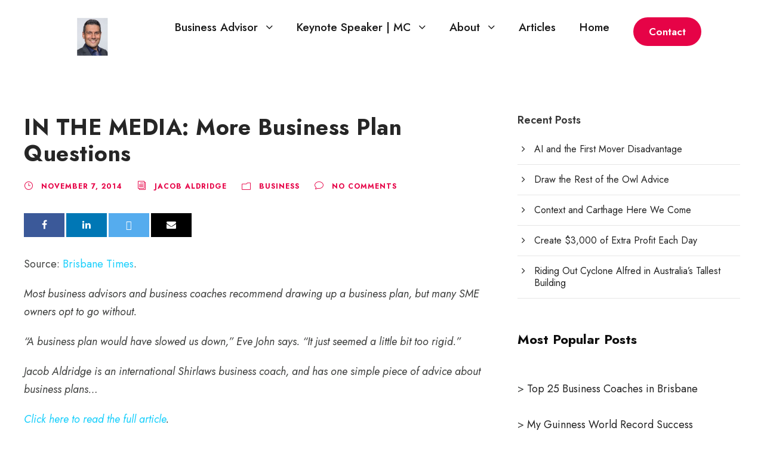

--- FILE ---
content_type: text/html; charset=UTF-8
request_url: https://jacobaldridge.com/business/in-the-media-more-business-plan-questions/
body_size: 14237
content:
<!DOCTYPE html>
<html dir="ltr" lang="en-US" prefix="og: https://ogp.me/ns#" class="no-js">
<head>
	<meta charset="UTF-8">
	<meta name="viewport" content="width=device-width, initial-scale=1">
	<link rel="profile" href="http://gmpg.org/xfn/11">
	<link rel="pingback" href="https://jacobaldridge.com/xmlrpc.php">
	<title>IN THE MEDIA: More Business Plan Questions | Jacob Aldridge</title>
	<style>img:is([sizes="auto" i], [sizes^="auto," i]) { contain-intrinsic-size: 3000px 1500px }</style>
	
		<!-- All in One SEO 4.9.3 - aioseo.com -->
	<meta name="description" content="Source: Brisbane Times. Most business advisors and business coaches recommend drawing up a business plan, but many SME owners opt to go without. “A business plan would have slowed us down,” Eve John says. “It just seemed a little bit too rigid.” Jacob Aldridge is an international Shirlaws business coach, and has one simple piece" />
	<meta name="robots" content="max-image-preview:large" />
	<meta name="author" content="Jacob Aldridge"/>
	<meta name="keywords" content="inthemedia" />
	<link rel="canonical" href="https://jacobaldridge.com/business/in-the-media-more-business-plan-questions/" />
	<meta name="generator" content="All in One SEO (AIOSEO) 4.9.3" />
		<meta property="og:locale" content="en_US" />
		<meta property="og:site_name" content="Jacob Aldridge | International Business Coach and Keynote Speaker from Brisbane Australia" />
		<meta property="og:type" content="article" />
		<meta property="og:title" content="IN THE MEDIA: More Business Plan Questions | Jacob Aldridge" />
		<meta property="og:description" content="Source: Brisbane Times. Most business advisors and business coaches recommend drawing up a business plan, but many SME owners opt to go without. “A business plan would have slowed us down,” Eve John says. “It just seemed a little bit too rigid.” Jacob Aldridge is an international Shirlaws business coach, and has one simple piece" />
		<meta property="og:url" content="https://jacobaldridge.com/business/in-the-media-more-business-plan-questions/" />
		<meta property="article:published_time" content="2014-11-07T08:07:21+00:00" />
		<meta property="article:modified_time" content="2015-01-11T02:41:52+00:00" />
		<meta name="twitter:card" content="summary" />
		<meta name="twitter:title" content="IN THE MEDIA: More Business Plan Questions | Jacob Aldridge" />
		<meta name="twitter:description" content="Source: Brisbane Times. Most business advisors and business coaches recommend drawing up a business plan, but many SME owners opt to go without. “A business plan would have slowed us down,” Eve John says. “It just seemed a little bit too rigid.” Jacob Aldridge is an international Shirlaws business coach, and has one simple piece" />
		<script type="application/ld+json" class="aioseo-schema">
			{"@context":"https:\/\/schema.org","@graph":[{"@type":"Article","@id":"https:\/\/jacobaldridge.com\/business\/in-the-media-more-business-plan-questions\/#article","name":"IN THE MEDIA: More Business Plan Questions | Jacob Aldridge","headline":"IN THE MEDIA: More Business Plan Questions","author":{"@id":"https:\/\/jacobaldridge.com\/author\/jacobaldridge\/#author"},"publisher":{"@id":"https:\/\/jacobaldridge.com\/#organization"},"datePublished":"2014-11-07T18:07:21+10:00","dateModified":"2015-01-11T12:41:52+10:00","inLanguage":"en-US","mainEntityOfPage":{"@id":"https:\/\/jacobaldridge.com\/business\/in-the-media-more-business-plan-questions\/#webpage"},"isPartOf":{"@id":"https:\/\/jacobaldridge.com\/business\/in-the-media-more-business-plan-questions\/#webpage"},"articleSection":"Business, inthemedia"},{"@type":"BreadcrumbList","@id":"https:\/\/jacobaldridge.com\/business\/in-the-media-more-business-plan-questions\/#breadcrumblist","itemListElement":[{"@type":"ListItem","@id":"https:\/\/jacobaldridge.com#listItem","position":1,"name":"Home","item":"https:\/\/jacobaldridge.com","nextItem":{"@type":"ListItem","@id":"https:\/\/jacobaldridge.com\/category\/business\/#listItem","name":"Business"}},{"@type":"ListItem","@id":"https:\/\/jacobaldridge.com\/category\/business\/#listItem","position":2,"name":"Business","item":"https:\/\/jacobaldridge.com\/category\/business\/","nextItem":{"@type":"ListItem","@id":"https:\/\/jacobaldridge.com\/business\/in-the-media-more-business-plan-questions\/#listItem","name":"IN THE MEDIA: More Business Plan Questions"},"previousItem":{"@type":"ListItem","@id":"https:\/\/jacobaldridge.com#listItem","name":"Home"}},{"@type":"ListItem","@id":"https:\/\/jacobaldridge.com\/business\/in-the-media-more-business-plan-questions\/#listItem","position":3,"name":"IN THE MEDIA: More Business Plan Questions","previousItem":{"@type":"ListItem","@id":"https:\/\/jacobaldridge.com\/category\/business\/#listItem","name":"Business"}}]},{"@type":"Organization","@id":"https:\/\/jacobaldridge.com\/#organization","name":"Jacob Aldridge","description":"International Business Coach and Keynote Speaker from Brisbane Australia","url":"https:\/\/jacobaldridge.com\/"},{"@type":"Person","@id":"https:\/\/jacobaldridge.com\/author\/jacobaldridge\/#author","url":"https:\/\/jacobaldridge.com\/author\/jacobaldridge\/","name":"Jacob Aldridge","image":{"@type":"ImageObject","@id":"https:\/\/jacobaldridge.com\/business\/in-the-media-more-business-plan-questions\/#authorImage","url":"https:\/\/secure.gravatar.com\/avatar\/10d96e6e5906f179ad3935db2a8635a4ac8dbd4e59b49cfe1cf6176d1e1e7b2d?s=96&d=blank&r=g","width":96,"height":96,"caption":"Jacob Aldridge"}},{"@type":"WebPage","@id":"https:\/\/jacobaldridge.com\/business\/in-the-media-more-business-plan-questions\/#webpage","url":"https:\/\/jacobaldridge.com\/business\/in-the-media-more-business-plan-questions\/","name":"IN THE MEDIA: More Business Plan Questions | Jacob Aldridge","description":"Source: Brisbane Times. Most business advisors and business coaches recommend drawing up a business plan, but many SME owners opt to go without. \u201cA business plan would have slowed us down,\u201d Eve John says. \u201cIt just seemed a little bit too rigid.\u201d Jacob Aldridge is an international Shirlaws business coach, and has one simple piece","inLanguage":"en-US","isPartOf":{"@id":"https:\/\/jacobaldridge.com\/#website"},"breadcrumb":{"@id":"https:\/\/jacobaldridge.com\/business\/in-the-media-more-business-plan-questions\/#breadcrumblist"},"author":{"@id":"https:\/\/jacobaldridge.com\/author\/jacobaldridge\/#author"},"creator":{"@id":"https:\/\/jacobaldridge.com\/author\/jacobaldridge\/#author"},"datePublished":"2014-11-07T18:07:21+10:00","dateModified":"2015-01-11T12:41:52+10:00"},{"@type":"WebSite","@id":"https:\/\/jacobaldridge.com\/#website","url":"https:\/\/jacobaldridge.com\/","name":"Jacob Aldridge","description":"International Business Coach and Keynote Speaker from Brisbane Australia","inLanguage":"en-US","publisher":{"@id":"https:\/\/jacobaldridge.com\/#organization"}}]}
		</script>
		<!-- All in One SEO -->

<link rel='dns-prefetch' href='//maps.google.com' />
<link rel='dns-prefetch' href='//fonts.googleapis.com' />
<link rel="alternate" type="application/rss+xml" title="Jacob Aldridge &raquo; Feed" href="https://jacobaldridge.com/feed/" />
<link rel="alternate" type="application/rss+xml" title="Jacob Aldridge &raquo; Comments Feed" href="https://jacobaldridge.com/comments/feed/" />
<link rel="alternate" type="application/rss+xml" title="Jacob Aldridge &raquo; IN THE MEDIA: More Business Plan Questions Comments Feed" href="https://jacobaldridge.com/business/in-the-media-more-business-plan-questions/feed/" />
		<!-- This site uses the Google Analytics by ExactMetrics plugin v8.11.1 - Using Analytics tracking - https://www.exactmetrics.com/ -->
		<!-- Note: ExactMetrics is not currently configured on this site. The site owner needs to authenticate with Google Analytics in the ExactMetrics settings panel. -->
					<!-- No tracking code set -->
				<!-- / Google Analytics by ExactMetrics -->
		<script type="text/javascript">
/* <![CDATA[ */
window._wpemojiSettings = {"baseUrl":"https:\/\/s.w.org\/images\/core\/emoji\/16.0.1\/72x72\/","ext":".png","svgUrl":"https:\/\/s.w.org\/images\/core\/emoji\/16.0.1\/svg\/","svgExt":".svg","source":{"concatemoji":"https:\/\/jacobaldridge.com\/wp-includes\/js\/wp-emoji-release.min.js?ver=6.8.3"}};
/*! This file is auto-generated */
!function(s,n){var o,i,e;function c(e){try{var t={supportTests:e,timestamp:(new Date).valueOf()};sessionStorage.setItem(o,JSON.stringify(t))}catch(e){}}function p(e,t,n){e.clearRect(0,0,e.canvas.width,e.canvas.height),e.fillText(t,0,0);var t=new Uint32Array(e.getImageData(0,0,e.canvas.width,e.canvas.height).data),a=(e.clearRect(0,0,e.canvas.width,e.canvas.height),e.fillText(n,0,0),new Uint32Array(e.getImageData(0,0,e.canvas.width,e.canvas.height).data));return t.every(function(e,t){return e===a[t]})}function u(e,t){e.clearRect(0,0,e.canvas.width,e.canvas.height),e.fillText(t,0,0);for(var n=e.getImageData(16,16,1,1),a=0;a<n.data.length;a++)if(0!==n.data[a])return!1;return!0}function f(e,t,n,a){switch(t){case"flag":return n(e,"\ud83c\udff3\ufe0f\u200d\u26a7\ufe0f","\ud83c\udff3\ufe0f\u200b\u26a7\ufe0f")?!1:!n(e,"\ud83c\udde8\ud83c\uddf6","\ud83c\udde8\u200b\ud83c\uddf6")&&!n(e,"\ud83c\udff4\udb40\udc67\udb40\udc62\udb40\udc65\udb40\udc6e\udb40\udc67\udb40\udc7f","\ud83c\udff4\u200b\udb40\udc67\u200b\udb40\udc62\u200b\udb40\udc65\u200b\udb40\udc6e\u200b\udb40\udc67\u200b\udb40\udc7f");case"emoji":return!a(e,"\ud83e\udedf")}return!1}function g(e,t,n,a){var r="undefined"!=typeof WorkerGlobalScope&&self instanceof WorkerGlobalScope?new OffscreenCanvas(300,150):s.createElement("canvas"),o=r.getContext("2d",{willReadFrequently:!0}),i=(o.textBaseline="top",o.font="600 32px Arial",{});return e.forEach(function(e){i[e]=t(o,e,n,a)}),i}function t(e){var t=s.createElement("script");t.src=e,t.defer=!0,s.head.appendChild(t)}"undefined"!=typeof Promise&&(o="wpEmojiSettingsSupports",i=["flag","emoji"],n.supports={everything:!0,everythingExceptFlag:!0},e=new Promise(function(e){s.addEventListener("DOMContentLoaded",e,{once:!0})}),new Promise(function(t){var n=function(){try{var e=JSON.parse(sessionStorage.getItem(o));if("object"==typeof e&&"number"==typeof e.timestamp&&(new Date).valueOf()<e.timestamp+604800&&"object"==typeof e.supportTests)return e.supportTests}catch(e){}return null}();if(!n){if("undefined"!=typeof Worker&&"undefined"!=typeof OffscreenCanvas&&"undefined"!=typeof URL&&URL.createObjectURL&&"undefined"!=typeof Blob)try{var e="postMessage("+g.toString()+"("+[JSON.stringify(i),f.toString(),p.toString(),u.toString()].join(",")+"));",a=new Blob([e],{type:"text/javascript"}),r=new Worker(URL.createObjectURL(a),{name:"wpTestEmojiSupports"});return void(r.onmessage=function(e){c(n=e.data),r.terminate(),t(n)})}catch(e){}c(n=g(i,f,p,u))}t(n)}).then(function(e){for(var t in e)n.supports[t]=e[t],n.supports.everything=n.supports.everything&&n.supports[t],"flag"!==t&&(n.supports.everythingExceptFlag=n.supports.everythingExceptFlag&&n.supports[t]);n.supports.everythingExceptFlag=n.supports.everythingExceptFlag&&!n.supports.flag,n.DOMReady=!1,n.readyCallback=function(){n.DOMReady=!0}}).then(function(){return e}).then(function(){var e;n.supports.everything||(n.readyCallback(),(e=n.source||{}).concatemoji?t(e.concatemoji):e.wpemoji&&e.twemoji&&(t(e.twemoji),t(e.wpemoji)))}))}((window,document),window._wpemojiSettings);
/* ]]> */
</script>
<style id='wp-emoji-styles-inline-css' type='text/css'>

	img.wp-smiley, img.emoji {
		display: inline !important;
		border: none !important;
		box-shadow: none !important;
		height: 1em !important;
		width: 1em !important;
		margin: 0 0.07em !important;
		vertical-align: -0.1em !important;
		background: none !important;
		padding: 0 !important;
	}
</style>
<link rel='stylesheet' id='wp-block-library-css' href='https://jacobaldridge.com/wp-includes/css/dist/block-library/style.min.css?ver=6.8.3' type='text/css' media='all' />
<style id='classic-theme-styles-inline-css' type='text/css'>
/*! This file is auto-generated */
.wp-block-button__link{color:#fff;background-color:#32373c;border-radius:9999px;box-shadow:none;text-decoration:none;padding:calc(.667em + 2px) calc(1.333em + 2px);font-size:1.125em}.wp-block-file__button{background:#32373c;color:#fff;text-decoration:none}
</style>
<link rel='stylesheet' id='aioseo/css/src/vue/standalone/blocks/table-of-contents/global.scss-css' href='https://jacobaldridge.com/wp-content/plugins/all-in-one-seo-pack/dist/Lite/assets/css/table-of-contents/global.e90f6d47.css?ver=4.9.3' type='text/css' media='all' />
<style id='global-styles-inline-css' type='text/css'>
:root{--wp--preset--aspect-ratio--square: 1;--wp--preset--aspect-ratio--4-3: 4/3;--wp--preset--aspect-ratio--3-4: 3/4;--wp--preset--aspect-ratio--3-2: 3/2;--wp--preset--aspect-ratio--2-3: 2/3;--wp--preset--aspect-ratio--16-9: 16/9;--wp--preset--aspect-ratio--9-16: 9/16;--wp--preset--color--black: #000000;--wp--preset--color--cyan-bluish-gray: #abb8c3;--wp--preset--color--white: #ffffff;--wp--preset--color--pale-pink: #f78da7;--wp--preset--color--vivid-red: #cf2e2e;--wp--preset--color--luminous-vivid-orange: #ff6900;--wp--preset--color--luminous-vivid-amber: #fcb900;--wp--preset--color--light-green-cyan: #7bdcb5;--wp--preset--color--vivid-green-cyan: #00d084;--wp--preset--color--pale-cyan-blue: #8ed1fc;--wp--preset--color--vivid-cyan-blue: #0693e3;--wp--preset--color--vivid-purple: #9b51e0;--wp--preset--gradient--vivid-cyan-blue-to-vivid-purple: linear-gradient(135deg,rgba(6,147,227,1) 0%,rgb(155,81,224) 100%);--wp--preset--gradient--light-green-cyan-to-vivid-green-cyan: linear-gradient(135deg,rgb(122,220,180) 0%,rgb(0,208,130) 100%);--wp--preset--gradient--luminous-vivid-amber-to-luminous-vivid-orange: linear-gradient(135deg,rgba(252,185,0,1) 0%,rgba(255,105,0,1) 100%);--wp--preset--gradient--luminous-vivid-orange-to-vivid-red: linear-gradient(135deg,rgba(255,105,0,1) 0%,rgb(207,46,46) 100%);--wp--preset--gradient--very-light-gray-to-cyan-bluish-gray: linear-gradient(135deg,rgb(238,238,238) 0%,rgb(169,184,195) 100%);--wp--preset--gradient--cool-to-warm-spectrum: linear-gradient(135deg,rgb(74,234,220) 0%,rgb(151,120,209) 20%,rgb(207,42,186) 40%,rgb(238,44,130) 60%,rgb(251,105,98) 80%,rgb(254,248,76) 100%);--wp--preset--gradient--blush-light-purple: linear-gradient(135deg,rgb(255,206,236) 0%,rgb(152,150,240) 100%);--wp--preset--gradient--blush-bordeaux: linear-gradient(135deg,rgb(254,205,165) 0%,rgb(254,45,45) 50%,rgb(107,0,62) 100%);--wp--preset--gradient--luminous-dusk: linear-gradient(135deg,rgb(255,203,112) 0%,rgb(199,81,192) 50%,rgb(65,88,208) 100%);--wp--preset--gradient--pale-ocean: linear-gradient(135deg,rgb(255,245,203) 0%,rgb(182,227,212) 50%,rgb(51,167,181) 100%);--wp--preset--gradient--electric-grass: linear-gradient(135deg,rgb(202,248,128) 0%,rgb(113,206,126) 100%);--wp--preset--gradient--midnight: linear-gradient(135deg,rgb(2,3,129) 0%,rgb(40,116,252) 100%);--wp--preset--font-size--small: 13px;--wp--preset--font-size--medium: 20px;--wp--preset--font-size--large: 36px;--wp--preset--font-size--x-large: 42px;--wp--preset--spacing--20: 0.44rem;--wp--preset--spacing--30: 0.67rem;--wp--preset--spacing--40: 1rem;--wp--preset--spacing--50: 1.5rem;--wp--preset--spacing--60: 2.25rem;--wp--preset--spacing--70: 3.38rem;--wp--preset--spacing--80: 5.06rem;--wp--preset--shadow--natural: 6px 6px 9px rgba(0, 0, 0, 0.2);--wp--preset--shadow--deep: 12px 12px 50px rgba(0, 0, 0, 0.4);--wp--preset--shadow--sharp: 6px 6px 0px rgba(0, 0, 0, 0.2);--wp--preset--shadow--outlined: 6px 6px 0px -3px rgba(255, 255, 255, 1), 6px 6px rgba(0, 0, 0, 1);--wp--preset--shadow--crisp: 6px 6px 0px rgba(0, 0, 0, 1);}:where(.is-layout-flex){gap: 0.5em;}:where(.is-layout-grid){gap: 0.5em;}body .is-layout-flex{display: flex;}.is-layout-flex{flex-wrap: wrap;align-items: center;}.is-layout-flex > :is(*, div){margin: 0;}body .is-layout-grid{display: grid;}.is-layout-grid > :is(*, div){margin: 0;}:where(.wp-block-columns.is-layout-flex){gap: 2em;}:where(.wp-block-columns.is-layout-grid){gap: 2em;}:where(.wp-block-post-template.is-layout-flex){gap: 1.25em;}:where(.wp-block-post-template.is-layout-grid){gap: 1.25em;}.has-black-color{color: var(--wp--preset--color--black) !important;}.has-cyan-bluish-gray-color{color: var(--wp--preset--color--cyan-bluish-gray) !important;}.has-white-color{color: var(--wp--preset--color--white) !important;}.has-pale-pink-color{color: var(--wp--preset--color--pale-pink) !important;}.has-vivid-red-color{color: var(--wp--preset--color--vivid-red) !important;}.has-luminous-vivid-orange-color{color: var(--wp--preset--color--luminous-vivid-orange) !important;}.has-luminous-vivid-amber-color{color: var(--wp--preset--color--luminous-vivid-amber) !important;}.has-light-green-cyan-color{color: var(--wp--preset--color--light-green-cyan) !important;}.has-vivid-green-cyan-color{color: var(--wp--preset--color--vivid-green-cyan) !important;}.has-pale-cyan-blue-color{color: var(--wp--preset--color--pale-cyan-blue) !important;}.has-vivid-cyan-blue-color{color: var(--wp--preset--color--vivid-cyan-blue) !important;}.has-vivid-purple-color{color: var(--wp--preset--color--vivid-purple) !important;}.has-black-background-color{background-color: var(--wp--preset--color--black) !important;}.has-cyan-bluish-gray-background-color{background-color: var(--wp--preset--color--cyan-bluish-gray) !important;}.has-white-background-color{background-color: var(--wp--preset--color--white) !important;}.has-pale-pink-background-color{background-color: var(--wp--preset--color--pale-pink) !important;}.has-vivid-red-background-color{background-color: var(--wp--preset--color--vivid-red) !important;}.has-luminous-vivid-orange-background-color{background-color: var(--wp--preset--color--luminous-vivid-orange) !important;}.has-luminous-vivid-amber-background-color{background-color: var(--wp--preset--color--luminous-vivid-amber) !important;}.has-light-green-cyan-background-color{background-color: var(--wp--preset--color--light-green-cyan) !important;}.has-vivid-green-cyan-background-color{background-color: var(--wp--preset--color--vivid-green-cyan) !important;}.has-pale-cyan-blue-background-color{background-color: var(--wp--preset--color--pale-cyan-blue) !important;}.has-vivid-cyan-blue-background-color{background-color: var(--wp--preset--color--vivid-cyan-blue) !important;}.has-vivid-purple-background-color{background-color: var(--wp--preset--color--vivid-purple) !important;}.has-black-border-color{border-color: var(--wp--preset--color--black) !important;}.has-cyan-bluish-gray-border-color{border-color: var(--wp--preset--color--cyan-bluish-gray) !important;}.has-white-border-color{border-color: var(--wp--preset--color--white) !important;}.has-pale-pink-border-color{border-color: var(--wp--preset--color--pale-pink) !important;}.has-vivid-red-border-color{border-color: var(--wp--preset--color--vivid-red) !important;}.has-luminous-vivid-orange-border-color{border-color: var(--wp--preset--color--luminous-vivid-orange) !important;}.has-luminous-vivid-amber-border-color{border-color: var(--wp--preset--color--luminous-vivid-amber) !important;}.has-light-green-cyan-border-color{border-color: var(--wp--preset--color--light-green-cyan) !important;}.has-vivid-green-cyan-border-color{border-color: var(--wp--preset--color--vivid-green-cyan) !important;}.has-pale-cyan-blue-border-color{border-color: var(--wp--preset--color--pale-cyan-blue) !important;}.has-vivid-cyan-blue-border-color{border-color: var(--wp--preset--color--vivid-cyan-blue) !important;}.has-vivid-purple-border-color{border-color: var(--wp--preset--color--vivid-purple) !important;}.has-vivid-cyan-blue-to-vivid-purple-gradient-background{background: var(--wp--preset--gradient--vivid-cyan-blue-to-vivid-purple) !important;}.has-light-green-cyan-to-vivid-green-cyan-gradient-background{background: var(--wp--preset--gradient--light-green-cyan-to-vivid-green-cyan) !important;}.has-luminous-vivid-amber-to-luminous-vivid-orange-gradient-background{background: var(--wp--preset--gradient--luminous-vivid-amber-to-luminous-vivid-orange) !important;}.has-luminous-vivid-orange-to-vivid-red-gradient-background{background: var(--wp--preset--gradient--luminous-vivid-orange-to-vivid-red) !important;}.has-very-light-gray-to-cyan-bluish-gray-gradient-background{background: var(--wp--preset--gradient--very-light-gray-to-cyan-bluish-gray) !important;}.has-cool-to-warm-spectrum-gradient-background{background: var(--wp--preset--gradient--cool-to-warm-spectrum) !important;}.has-blush-light-purple-gradient-background{background: var(--wp--preset--gradient--blush-light-purple) !important;}.has-blush-bordeaux-gradient-background{background: var(--wp--preset--gradient--blush-bordeaux) !important;}.has-luminous-dusk-gradient-background{background: var(--wp--preset--gradient--luminous-dusk) !important;}.has-pale-ocean-gradient-background{background: var(--wp--preset--gradient--pale-ocean) !important;}.has-electric-grass-gradient-background{background: var(--wp--preset--gradient--electric-grass) !important;}.has-midnight-gradient-background{background: var(--wp--preset--gradient--midnight) !important;}.has-small-font-size{font-size: var(--wp--preset--font-size--small) !important;}.has-medium-font-size{font-size: var(--wp--preset--font-size--medium) !important;}.has-large-font-size{font-size: var(--wp--preset--font-size--large) !important;}.has-x-large-font-size{font-size: var(--wp--preset--font-size--x-large) !important;}
:where(.wp-block-post-template.is-layout-flex){gap: 1.25em;}:where(.wp-block-post-template.is-layout-grid){gap: 1.25em;}
:where(.wp-block-columns.is-layout-flex){gap: 2em;}:where(.wp-block-columns.is-layout-grid){gap: 2em;}
:root :where(.wp-block-pullquote){font-size: 1.5em;line-height: 1.6;}
</style>
<link rel='stylesheet' id='contact-form-7-css' href='https://jacobaldridge.com/wp-content/plugins/contact-form-7/includes/css/styles.css?ver=6.1.4' type='text/css' media='all' />
<link rel='stylesheet' id='gdlr-core-google-font-css' href='https://fonts.googleapis.com/css?family=Jost%3A100%2C200%2C300%2Cregular%2C500%2C600%2C700%2C800%2C900%2C100italic%2C200italic%2C300italic%2Citalic%2C500italic%2C600italic%2C700italic%2C800italic%2C900italic%7CLobster%3Aregular%7CPlayfair+Display%3Aregular%2C500%2C600%2C700%2C800%2C900%2Citalic%2C500italic%2C600italic%2C700italic%2C800italic%2C900italic&#038;subset=cyrillic%2Clatin%2Clatin-ext%2Ccyrillic-ext%2Cvietnamese&#038;ver=6.8.3' type='text/css' media='all' />
<link rel='stylesheet' id='font-awesome-css' href='https://jacobaldridge.com/wp-content/plugins/goodlayers-core/plugins/fontawesome/font-awesome.css?ver=6.8.3' type='text/css' media='all' />
<link rel='stylesheet' id='fa5-css' href='https://jacobaldridge.com/wp-content/plugins/goodlayers-core/plugins/fa5/fa5.css?ver=6.8.3' type='text/css' media='all' />
<link rel='stylesheet' id='elegant-font-css' href='https://jacobaldridge.com/wp-content/plugins/goodlayers-core/plugins/elegant/elegant-font.css?ver=6.8.3' type='text/css' media='all' />
<link rel='stylesheet' id='ionicons-css' href='https://jacobaldridge.com/wp-content/plugins/goodlayers-core/plugins/ionicons/ionicons.css?ver=6.8.3' type='text/css' media='all' />
<link rel='stylesheet' id='simple-line-icons-css' href='https://jacobaldridge.com/wp-content/plugins/goodlayers-core/plugins/simpleline/simpleline.css?ver=6.8.3' type='text/css' media='all' />
<link rel='stylesheet' id='gdlr-core-plugin-css' href='https://jacobaldridge.com/wp-content/plugins/goodlayers-core/plugins/style.css?ver=1733584505' type='text/css' media='all' />
<link rel='stylesheet' id='gdlr-core-page-builder-css' href='https://jacobaldridge.com/wp-content/plugins/goodlayers-core/include/css/page-builder.css?ver=6.8.3' type='text/css' media='all' />
<link rel='stylesheet' id='wpgmp-frontend-css' href='https://jacobaldridge.com/wp-content/plugins/wp-google-map-plugin/assets/css/wpgmp_all_frontend.css?ver=4.9.1' type='text/css' media='all' />
<link rel='stylesheet' id='corzo-style-core-css' href='https://jacobaldridge.com/wp-content/themes/corzo/css/style-core.css?ver=6.8.3' type='text/css' media='all' />
<link rel='stylesheet' id='corzo-custom-style-css' href='https://jacobaldridge.com/wp-content/uploads/corzo-style-custom.css?1733584505&#038;ver=6.8.3' type='text/css' media='all' />
<script type="text/javascript" src="https://jacobaldridge.com/wp-includes/js/jquery/jquery.min.js?ver=3.7.1" id="jquery-core-js"></script>
<script type="text/javascript" src="https://jacobaldridge.com/wp-includes/js/jquery/jquery-migrate.min.js?ver=3.4.1" id="jquery-migrate-js"></script>
<!--[if lt IE 9]>
<script type="text/javascript" src="https://jacobaldridge.com/wp-content/themes/corzo/js/html5.js?ver=6.8.3" id="html5js-js"></script>
<![endif]-->
<link rel="https://api.w.org/" href="https://jacobaldridge.com/wp-json/" /><link rel="alternate" title="JSON" type="application/json" href="https://jacobaldridge.com/wp-json/wp/v2/posts/207" /><link rel="EditURI" type="application/rsd+xml" title="RSD" href="https://jacobaldridge.com/xmlrpc.php?rsd" />
<link rel='shortlink' href='https://jacobaldridge.com/?p=207' />
<link rel="alternate" title="oEmbed (JSON)" type="application/json+oembed" href="https://jacobaldridge.com/wp-json/oembed/1.0/embed?url=https%3A%2F%2Fjacobaldridge.com%2Fbusiness%2Fin-the-media-more-business-plan-questions%2F" />
<link rel="alternate" title="oEmbed (XML)" type="text/xml+oembed" href="https://jacobaldridge.com/wp-json/oembed/1.0/embed?url=https%3A%2F%2Fjacobaldridge.com%2Fbusiness%2Fin-the-media-more-business-plan-questions%2F&#038;format=xml" />
<link rel="icon" href="https://jacobaldridge.com/wp-content/uploads/2019/07/cropped-Jacob-Aldridge-Sketch-32x32.png" sizes="32x32" />
<link rel="icon" href="https://jacobaldridge.com/wp-content/uploads/2019/07/cropped-Jacob-Aldridge-Sketch-192x192.png" sizes="192x192" />
<link rel="apple-touch-icon" href="https://jacobaldridge.com/wp-content/uploads/2019/07/cropped-Jacob-Aldridge-Sketch-180x180.png" />
<meta name="msapplication-TileImage" content="https://jacobaldridge.com/wp-content/uploads/2019/07/cropped-Jacob-Aldridge-Sketch-270x270.png" />
		<style type="text/css" id="wp-custom-css">
			.corzo-not-found-wrap .corzo-not-found-background {
    position: absolute;
    top: 0px;
    right: 0px;
    bottom: 0px;
    left: 0px;
    opacity: 0.27;
    filter: alpha(opacity=27);
    background-position: center;
    background-size: cover;
    background-image: url(/wp-content/uploads/2023/02/Jacob-Aldridge-International-Business-Advisor-Feature.jpg);		</style>
			<script id="mcjs">!function(c,h,i,m,p){m=c.createElement(h),p=c.getElementsByTagName(h)[0],m.async=1,m.src=i,p.parentNode.insertBefore(m,p)}(document,"script","https://chimpstatic.com/mcjs-connected/js/users/29e576b0363f46823b35ab434/2710ef567a1c66d2ae38ea466.js");</script>
</head>

<body class="wp-singular post-template-default single single-post postid-207 single-format-standard wp-theme-corzo gdlr-core-body corzo-body corzo-body-front corzo-full  corzo-with-sticky-navigation  corzo-sticky-navigation-no-logo  corzo-blog-magazine  corzo-blockquote-style-3 gdlr-core-link-to-lightbox" data-home-url="https://jacobaldridge.com/" >
<div class="corzo-mobile-header-wrap" ><div class="corzo-mobile-header corzo-header-background corzo-style-slide corzo-sticky-mobile-navigation " id="corzo-mobile-header" ><div class="corzo-mobile-header-container corzo-container clearfix" ><div class="corzo-logo  corzo-item-pdlr corzo-mobile-logo-center"><div class="corzo-logo-inner"><a class="" href="https://jacobaldridge.com/" ><img src="https://jacobaldridge.com/wp-content/uploads/2023/03/Jacob-Aldridge-Best-Brisbane-Business-Coach-and-Keynote-Speaker.png" alt="Jacob Aldridge Best Brisbane Business Coach and Keynote Speaker" width="346" height="262" title="Jacob Aldridge Best Brisbane Business Coach and Keynote Speaker" /></a></div></div><div class="corzo-mobile-menu-right" ></div><div class="corzo-mobile-menu-left" ><div class="corzo-overlay-menu corzo-mobile-menu" id="corzo-mobile-menu" ><a class="corzo-overlay-menu-icon corzo-mobile-menu-button corzo-mobile-button-hamburger-small" href="#" ><span></span></a><div class="corzo-overlay-menu-content corzo-navigation-font" ><div class="corzo-overlay-menu-close" ></div><div class="corzo-overlay-menu-row" ><div class="corzo-overlay-menu-cell" ><ul id="menu-header" class="menu"><li class="menu-item menu-item-type-post_type menu-item-object-page menu-item-has-children menu-item-1138"><a href="https://jacobaldridge.com/international-business-advisor/">Business Advisor</a>
<ul class="sub-menu">
	<li class="menu-item menu-item-type-post_type menu-item-object-page menu-item-2437"><a href="https://jacobaldridge.com/how-does-business-coaching-work/">How Does Business Coaching Work?</a></li>
	<li class="menu-item menu-item-type-post_type menu-item-object-page menu-item-2572"><a href="https://jacobaldridge.com/business-coach-reviews-brisbane-australia/">Business Coach Reviews</a></li>
	<li class="menu-item menu-item-type-post_type menu-item-object-page menu-item-2683"><a href="https://jacobaldridge.com/deep-generalist/">Deep Generalist</a></li>
</ul>
</li>
<li class="menu-item menu-item-type-post_type menu-item-object-page menu-item-has-children menu-item-967"><a href="https://jacobaldridge.com/speaker/">Keynote Speaker | MC</a>
<ul class="sub-menu">
	<li class="menu-item menu-item-type-post_type menu-item-object-page menu-item-971"><a href="https://jacobaldridge.com/speaker/jacob-aldridge-keynote-speaker-videos/">My Keynote Speaker Videos</a></li>
</ul>
</li>
<li class="menu-item menu-item-type-post_type menu-item-object-page menu-item-has-children menu-item-964"><a href="https://jacobaldridge.com/about/">About</a>
<ul class="sub-menu">
	<li class="menu-item menu-item-type-post_type menu-item-object-page menu-item-3794"><a href="https://jacobaldridge.com/about/subscribe-to-jacob-aldridge-com/">Subscribe to Jacob Aldridge.com</a></li>
</ul>
</li>
<li class="menu-item menu-item-type-post_type menu-item-object-page menu-item-2343"><a href="https://jacobaldridge.com/articles/">Articles</a></li>
<li class="menu-item menu-item-type-post_type menu-item-object-page menu-item-home menu-item-2344"><a href="https://jacobaldridge.com/">Home</a></li>
</ul></div></div></div></div></div></div></div></div><div class="corzo-body-outer-wrapper ">
		<div class="corzo-body-wrapper clearfix  corzo-with-transparent-header corzo-with-frame">
	<div class="corzo-header-background-transparent" >	
<header class="corzo-header-wrap corzo-header-style-plain  corzo-style-menu-right corzo-sticky-navigation corzo-style-slide" data-navigation-offset="75"  >
	<div class="corzo-header-background" ></div>
	<div class="corzo-header-container  corzo-header-full">
			
		<div class="corzo-header-container-inner clearfix">
			<div class="corzo-logo  corzo-item-pdlr"><div class="corzo-logo-inner"><a class="" href="https://jacobaldridge.com/" ><img src="https://jacobaldridge.com/wp-content/uploads/2023/03/Jacob-Aldridge-Best-Brisbane-Business-Coach-and-Keynote-Speaker-Transparent.png" alt="Jacob Aldridge Best Brisbane Business Coach and Keynote Speaker Transparent" width="346" height="262" title="Jacob Aldridge Best Brisbane Business Coach and Keynote Speaker Transparent" /></a></div></div>			<div class="corzo-navigation corzo-item-pdlr clearfix corzo-navigation-submenu-indicator " >
			<div class="corzo-main-menu" id="corzo-main-menu" ><ul id="menu-header-1" class="sf-menu"><li  class="menu-item menu-item-type-post_type menu-item-object-page menu-item-has-children menu-item-1138 corzo-normal-menu"><a href="https://jacobaldridge.com/international-business-advisor/" class="sf-with-ul-pre">Business Advisor</a>
<ul class="sub-menu">
	<li  class="menu-item menu-item-type-post_type menu-item-object-page menu-item-2437" data-size="60"><a href="https://jacobaldridge.com/how-does-business-coaching-work/">How Does Business Coaching Work?</a></li>
	<li  class="menu-item menu-item-type-post_type menu-item-object-page menu-item-2572" data-size="60"><a href="https://jacobaldridge.com/business-coach-reviews-brisbane-australia/">Business Coach Reviews</a></li>
	<li  class="menu-item menu-item-type-post_type menu-item-object-page menu-item-2683" data-size="60"><a href="https://jacobaldridge.com/deep-generalist/">Deep Generalist</a></li>
</ul>
</li>
<li  class="menu-item menu-item-type-post_type menu-item-object-page menu-item-has-children menu-item-967 corzo-normal-menu"><a href="https://jacobaldridge.com/speaker/" class="sf-with-ul-pre">Keynote Speaker | MC</a>
<ul class="sub-menu">
	<li  class="menu-item menu-item-type-post_type menu-item-object-page menu-item-971" data-size="60"><a href="https://jacobaldridge.com/speaker/jacob-aldridge-keynote-speaker-videos/">My Keynote Speaker Videos</a></li>
</ul>
</li>
<li  class="menu-item menu-item-type-post_type menu-item-object-page menu-item-has-children menu-item-964 corzo-normal-menu"><a href="https://jacobaldridge.com/about/" class="sf-with-ul-pre">About</a>
<ul class="sub-menu">
	<li  class="menu-item menu-item-type-post_type menu-item-object-page menu-item-3794" data-size="60"><a href="https://jacobaldridge.com/about/subscribe-to-jacob-aldridge-com/">Subscribe to Jacob Aldridge.com</a></li>
</ul>
</li>
<li  class="menu-item menu-item-type-post_type menu-item-object-page menu-item-2343 corzo-normal-menu"><a href="https://jacobaldridge.com/articles/">Articles</a></li>
<li  class="menu-item menu-item-type-post_type menu-item-object-page menu-item-home menu-item-2344 corzo-normal-menu"><a href="https://jacobaldridge.com/">Home</a></li>
</ul></div><div class="corzo-main-menu-right-wrap clearfix " ><a class="corzo-main-menu-right-button corzo-button-1 corzo-style-round" href="/contact" target="_self" >Contact</a></div>			</div><!-- corzo-navigation -->

		</div><!-- corzo-header-inner -->
	</div><!-- corzo-header-container -->
</header><!-- header --></div>	<div class="corzo-page-wrapper" id="corzo-page-wrapper" ><div class="corzo-header-transparent-substitute" ></div><div class="corzo-content-container corzo-container"><div class=" corzo-sidebar-wrap clearfix corzo-line-height-0 corzo-sidebar-style-right" ><div class=" corzo-sidebar-center corzo-column-40 corzo-line-height" ><div class="corzo-content-wrap corzo-item-pdlr clearfix" ><div class="corzo-content-area" ><article id="post-207" class="post-207 post type-post status-publish format-standard hentry category-business tag-inthemedia">
	<div class="corzo-single-article clearfix" >
		<header class="corzo-single-article-head corzo-single-blog-title-style-1 clearfix" ><div class="corzo-single-article-head-right"><h1 class="corzo-single-article-title">IN THE MEDIA: More Business Plan Questions</h1><div class="corzo-blog-info-wrapper" ><div class="corzo-blog-info corzo-blog-info-font corzo-blog-info-date post-date updated "><span class="corzo-head" ><i class="icon_clock_alt" ></i></span><a href="https://jacobaldridge.com/2014/11/07/">November 7, 2014</a></div><div class="corzo-blog-info corzo-blog-info-font corzo-blog-info-author vcard author post-author "><span class="corzo-head" ><i class="icon_documents_alt" ></i></span><span class="fn" ><a href="https://jacobaldridge.com/author/jacobaldridge/" title="Posts by Jacob Aldridge" rel="author">Jacob Aldridge</a></span></div><div class="corzo-blog-info corzo-blog-info-font corzo-blog-info-category "><span class="corzo-head" ><i class="icon_folder-alt" ></i></span><a href="https://jacobaldridge.com/category/business/" rel="tag">Business</a></div><div class="corzo-blog-info corzo-blog-info-font corzo-blog-info-comment "><span class="corzo-head" ><i class="icon_comment_alt" ></i></span><a href="https://jacobaldridge.com/business/in-the-media-more-business-plan-questions/#respond" >no comments</a></div></div></div></header><div class="corzo-single-article-content"><div class="corzo-single-social-share corzo-item-rvpdlr" ><div class="gdlr-core-social-share-item gdlr-core-item-pdb  gdlr-core-left-align gdlr-core-social-share-right-text gdlr-core-item-mglr gdlr-core-style-color gdlr-core-no-counter " style="padding-bottom: 0px ;"  ><span class="gdlr-core-social-share-wrap"><a class="gdlr-core-social-share-facebook" href="https://www.facebook.com/sharer/sharer.php?caption=IN+THE+MEDIA%3A+More+Business+Plan+Questions&#038;u=https://jacobaldridge.com/business/in-the-media-more-business-plan-questions/" target="_blank" onclick="javascript:window.open(this.href,&#039;&#039;, &#039;menubar=no,toolbar=no,resizable=yes,scrollbars=yes,height=602,width=555&#039;);return false;"  ><i class="fa fa-facebook" ></i></a><a class="gdlr-core-social-share-linkedin" href="http://www.linkedin.com/shareArticle?mini=true&#038;url=https://jacobaldridge.com/business/in-the-media-more-business-plan-questions/&#038;title=IN+THE+MEDIA%3A+More+Business+Plan+Questions" target="_blank" onclick="javascript:window.open(this.href,&#039;&#039;, &#039;menubar=no,toolbar=no,resizable=yes,scrollbars=yes,height=452,width=550&#039;);return false;"  ><i class="fa fa-linkedin" ></i></a><a class="gdlr-core-social-share-twitter" href="https://twitter.com/intent/tweet?text=IN+THE+MEDIA%3A+More+Business+Plan+Questions&#038;url=https://jacobaldridge.com/business/in-the-media-more-business-plan-questions/" target="_blank" onclick="javascript:window.open(this.href,&#039;&#039;, &#039;menubar=no,toolbar=no,resizable=yes,scrollbars=yes,height=255,width=555&#039;);return false;"  ><i class="fa fa-twitter fa6b fa6-x-twitter" ></i></a><a class="gdlr-core-social-share-email" href="mailto:?subject=Site%20sharing&#038;body=Please%20check%20this%20site%20out%20https://jacobaldridge.com/business/in-the-media-more-business-plan-questions/"  ><i class="fa fa-envelope" ></i></a></span></div></div><p>Source: <a title="Do You Really Need a Business Plan?" href="https://www.brisbanetimes.com.au/small-business/managing/do-you-really-need-a-business-plan-20140807-3daj1.html" target="_blank">Brisbane Times</a>.</p>
<p><em>Most business advisors and business coaches recommend drawing up a business plan, but many SME owners opt to go without.</em></p>
<p><em>“A business plan would have slowed us down,” Eve John says. “It just seemed a little bit too rigid.”</em></p>
<p><em>Jacob Aldridge is an international Shirlaws business coach, and has one simple piece of advice about business plans&#8230;</em></p>
<p><em><a title="Do you really need a business plan?" href="https://www.brisbanetimes.com.au/small-business/managing/do-you-really-need-a-business-plan-20140807-3daj1.html" target="_blank">Click here to read the full article</a>.</em></p>
<p>&nbsp;</p>
</div>	</div><!-- corzo-single-article -->
</article><!-- post-id -->
</div><div class="corzo-page-builder-wrap corzo-item-rvpdlr" ></div><div class="corzo-single-social-share corzo-item-rvpdlr" ><div class="gdlr-core-social-share-item gdlr-core-item-pdb  gdlr-core-left-align gdlr-core-social-share-right-text gdlr-core-item-mglr gdlr-core-style-color gdlr-core-no-counter " style="padding-bottom: 0px ;"  ><span class="gdlr-core-social-share-wrap"><a class="gdlr-core-social-share-facebook" href="https://www.facebook.com/sharer/sharer.php?caption=IN+THE+MEDIA%3A+More+Business+Plan+Questions&#038;u=https://jacobaldridge.com/business/in-the-media-more-business-plan-questions/" target="_blank" onclick="javascript:window.open(this.href,&#039;&#039;, &#039;menubar=no,toolbar=no,resizable=yes,scrollbars=yes,height=602,width=555&#039;);return false;"  ><i class="fa fa-facebook" ></i></a><a class="gdlr-core-social-share-linkedin" href="http://www.linkedin.com/shareArticle?mini=true&#038;url=https://jacobaldridge.com/business/in-the-media-more-business-plan-questions/&#038;title=IN+THE+MEDIA%3A+More+Business+Plan+Questions" target="_blank" onclick="javascript:window.open(this.href,&#039;&#039;, &#039;menubar=no,toolbar=no,resizable=yes,scrollbars=yes,height=452,width=550&#039;);return false;"  ><i class="fa fa-linkedin" ></i></a><a class="gdlr-core-social-share-twitter" href="https://twitter.com/intent/tweet?text=IN+THE+MEDIA%3A+More+Business+Plan+Questions&#038;url=https://jacobaldridge.com/business/in-the-media-more-business-plan-questions/" target="_blank" onclick="javascript:window.open(this.href,&#039;&#039;, &#039;menubar=no,toolbar=no,resizable=yes,scrollbars=yes,height=255,width=555&#039;);return false;"  ><i class="fa fa-twitter fa6b fa6-x-twitter" ></i></a><a class="gdlr-core-social-share-email" href="mailto:?subject=Site%20sharing&#038;body=Please%20check%20this%20site%20out%20https://jacobaldridge.com/business/in-the-media-more-business-plan-questions/"  ><i class="fa fa-envelope" ></i></a></span></div></div><div class="corzo-single-magazine-author-tags clearfix" ><a href="https://jacobaldridge.com/tag/inthemedia/" rel="tag">inthemedia</a></div><div class="corzo-single-nav-area clearfix" ><span class="corzo-single-nav corzo-single-nav-left"><span class="corzo-text corzo-title-font" >Previous Post</span><a href="https://jacobaldridge.com/business/in-the-media-innovating-your-real-estate-business/" rel="prev"><span class="corzo-single-nav-title corzo-title-font" >IN THE MEDIA:  Innovating your Real Estate Business</span></a></span><span class="corzo-single-nav corzo-single-nav-right"><span class="corzo-text corzo-title-font" >Next Post</span><a href="https://jacobaldridge.com/business/in-the-media-what-really-happens-on-conference-calls/" rel="next"><span class="corzo-single-nav-title corzo-title-font" >IN THE MEDIA: What Really Happens on Conference Calls</span></a></span><div class="corzo-single-nav-area-divider" ></div></div><div class="corzo-single-related-post-wrap corzo-item-rvpdlr" ><h3 class="corzo-single-related-post-title corzo-item-mglr" >Related Posts</h3><div class="gdlr-core-blog-item-holder clearfix" ><div class="gdlr-core-item-list  gdlr-core-item-pdlr gdlr-core-column-20 gdlr-core-column-first" ><div class="gdlr-core-blog-grid gdlr-core-js  gdlr-core-blog-grid-with-frame gdlr-core-item-mgb gdlr-core-skin-e-background  gdlr-core-outer-frame-element" style="box-shadow: 0 0 60px rgba(0, 0, 0,0.1) ; -moz-box-shadow: 0 0 60px rgba(0, 0, 0,0.1) ; -webkit-box-shadow: 0 0 60px rgba(0, 0, 0,0.1) ; "  data-sync-height="blog-item-1" ><div class="gdlr-core-blog-thumbnail gdlr-core-media-image  gdlr-core-opacity-on-hover gdlr-core-zoom-on-hover"  ><a href="https://jacobaldridge.com/business/ai-and-the-first-mover-disadvantage/" ><img src="https://jacobaldridge.com/wp-content/uploads/2025/09/First-Mover-Disadvantage-540x450.png" alt="" width="540" height="450" title="First Mover Disadvantage" /></a></div><div class="gdlr-core-blog-grid-frame"  ><h3 class="gdlr-core-blog-title gdlr-core-skin-title" style="font-size: 14px ;"  ><a href="https://jacobaldridge.com/business/ai-and-the-first-mover-disadvantage/" >AI and the First Mover Disadvantage</a></h3><div class="gdlr-core-blog-info-wrapper gdlr-core-skin-divider" data-sync-height-offset ><span class="gdlr-core-blog-info gdlr-core-blog-info-font gdlr-core-skin-caption gdlr-core-blog-info-tag"  ><span class="gdlr-core-head" ><i class="icon_tags_alt" ></i></span><a href="https://jacobaldridge.com/tag/inthemedia/" rel="tag">inthemedia</a></span></div></div></div></div><div class="gdlr-core-item-list  gdlr-core-item-pdlr gdlr-core-column-20" ><div class="gdlr-core-blog-grid gdlr-core-js  gdlr-core-blog-grid-with-frame gdlr-core-item-mgb gdlr-core-skin-e-background  gdlr-core-outer-frame-element" style="box-shadow: 0 0 60px rgba(0, 0, 0,0.1) ; -moz-box-shadow: 0 0 60px rgba(0, 0, 0,0.1) ; -webkit-box-shadow: 0 0 60px rgba(0, 0, 0,0.1) ; "  data-sync-height="blog-item-1" ><div class="gdlr-core-blog-thumbnail gdlr-core-media-image  gdlr-core-opacity-on-hover gdlr-core-zoom-on-hover"  ><a href="https://jacobaldridge.com/quirky/riding-out-cyclone-alfred-in-australias-tallest-building/" ><img src="https://jacobaldridge.com/wp-content/uploads/2025/05/Jacob-being-interviewed-by-Channel-7-700x450.png" alt="" width="700" height="450" title="Jacob being interviewed by Channel 7" /></a></div><div class="gdlr-core-blog-grid-frame"  ><h3 class="gdlr-core-blog-title gdlr-core-skin-title" style="font-size: 14px ;"  ><a href="https://jacobaldridge.com/quirky/riding-out-cyclone-alfred-in-australias-tallest-building/" >Riding Out Cyclone Alfred in Australia&#8217;s Tallest Building</a></h3><div class="gdlr-core-blog-info-wrapper gdlr-core-skin-divider" data-sync-height-offset ><span class="gdlr-core-blog-info gdlr-core-blog-info-font gdlr-core-skin-caption gdlr-core-blog-info-tag"  ><span class="gdlr-core-head" ><i class="icon_tags_alt" ></i></span><a href="https://jacobaldridge.com/tag/inthemedia/" rel="tag">inthemedia</a></span></div></div></div></div><div class="gdlr-core-item-list  gdlr-core-item-pdlr gdlr-core-column-20" ><div class="gdlr-core-blog-grid gdlr-core-js  gdlr-core-blog-grid-with-frame gdlr-core-item-mgb gdlr-core-skin-e-background  gdlr-core-outer-frame-element" style="box-shadow: 0 0 60px rgba(0, 0, 0,0.1) ; -moz-box-shadow: 0 0 60px rgba(0, 0, 0,0.1) ; -webkit-box-shadow: 0 0 60px rgba(0, 0, 0,0.1) ; "  data-sync-height="blog-item-1" ><div class="gdlr-core-blog-thumbnail gdlr-core-media-image  gdlr-core-opacity-on-hover gdlr-core-zoom-on-hover"  ><a href="https://jacobaldridge.com/business/is-sponsorship-a-good-business-investment/" ><img src="https://jacobaldridge.com/wp-content/uploads/2024/11/Como-Business-Coaching-on-a-Billboard-HAHAHA-700x450.jpg" alt="" width="700" height="450" title="Como Business Coaching on a Billboard HAHAHA" /></a></div><div class="gdlr-core-blog-grid-frame"  ><h3 class="gdlr-core-blog-title gdlr-core-skin-title" style="font-size: 14px ;"  ><a href="https://jacobaldridge.com/business/is-sponsorship-a-good-business-investment/" >Why We Sponsored a Movie Night</a></h3><div class="gdlr-core-blog-info-wrapper gdlr-core-skin-divider" data-sync-height-offset ><span class="gdlr-core-blog-info gdlr-core-blog-info-font gdlr-core-skin-caption gdlr-core-blog-info-tag"  ><span class="gdlr-core-head" ><i class="icon_tags_alt" ></i></span><a href="https://jacobaldridge.com/tag/inthemedia/" rel="tag">inthemedia</a></span></div></div></div></div></div></div><div class="corzo-comment-wrapper">
<div id="comments" class="corzo-comments-area">
	<div id="respond" class="comment-respond">
		<h4 id="reply-title" class="comment-reply-title ">Leave a Reply <small><a rel="nofollow" id="cancel-comment-reply-link" href="/business/in-the-media-more-business-plan-questions/#respond" style="display:none;">Cancel Reply</a></small></h4><form action="https://jacobaldridge.com/wp-comments-post.php?wpe-comment-post=jacobaldridge1" method="post" id="commentform" class="comment-form"><div class="comment-form-comment"><textarea id="comment" name="comment" cols="45" rows="8" aria-required="true" placeholder="Comment*" ></textarea></div><div class="corzo-comment-form-author" ><input id="author" name="author" type="text" value="" placeholder="Name*" size="30" aria-required='true' /></div>
<div class="corzo-comment-form-email" ><input id="email" name="email" type="text" value="" placeholder="Email*" size="30" aria-required='true' /></div>
<div class="corzo-comment-form-url" ><input id="url" name="url" type="text" value="" placeholder="Website" size="30" /></div><div class="clear"></div>
<p class="comment-form-cookies-consent"><input id="wp-comment-cookies-consent" name="wp-comment-cookies-consent" type="checkbox" value="yes" /><label for="wp-comment-cookies-consent">Save my name, email, and website in this browser for the next time I comment.</label></p>
<p class="form-submit"><input name="submit" type="submit" id="submit" class="submit" value="Post Comment" /> <input type='hidden' name='comment_post_ID' value='207' id='comment_post_ID' />
<input type='hidden' name='comment_parent' id='comment_parent' value='0' />
</p><p style="display: none;"><input type="hidden" id="akismet_comment_nonce" name="akismet_comment_nonce" value="0673ebc5e7" /></p><p style="display: none !important;" class="akismet-fields-container" data-prefix="ak_"><label>&#916;<textarea name="ak_hp_textarea" cols="45" rows="8" maxlength="100"></textarea></label><input type="hidden" id="ak_js_1" name="ak_js" value="152"/><script>document.getElementById( "ak_js_1" ).setAttribute( "value", ( new Date() ).getTime() );</script></p></form>	</div><!-- #respond -->
	</div><!-- corzo-comments-area --></div></div></div><div class=" corzo-sidebar-right corzo-column-20 corzo-line-height corzo-line-height" ><div class="corzo-sidebar-area corzo-item-pdlr" >
		<div id="recent-posts-2" class="widget widget_recent_entries corzo-widget">
		<h1 class="corzo-widget-title">Recent Posts</h1><span class="clear"></span>
		<ul>
											<li>
					<a href="https://jacobaldridge.com/business/ai-and-the-first-mover-disadvantage/">AI and the First Mover Disadvantage</a>
									</li>
											<li>
					<a href="https://jacobaldridge.com/business/draw-the-rest-of-the-owl-advice/">Draw the Rest of the Owl Advice</a>
									</li>
											<li>
					<a href="https://jacobaldridge.com/business/context-and-carthage-here-we-come/">Context and Carthage Here We Come</a>
									</li>
											<li>
					<a href="https://jacobaldridge.com/business/create-3000-of-extra-profit-each-day/">Create $3,000 of Extra Profit Each Day</a>
									</li>
											<li>
					<a href="https://jacobaldridge.com/quirky/riding-out-cyclone-alfred-in-australias-tallest-building/">Riding Out Cyclone Alfred in Australia&#8217;s Tallest Building</a>
									</li>
					</ul>

		</div><div id="block-3" class="widget widget_block corzo-widget">
<h5 class="wp-block-heading">Most Popular Posts</h5>
</div><div id="block-8" class="widget widget_block widget_text corzo-widget">
<p>> <a href="/business/top-25-best-business-coaches-in-brisbane-australia/">Top 25 Business Coaches in Brisbane</a><br><br>> <a href="/quirky/guinness-world-record-longest-movie-marathon/">My Guinness World Record Success</a><br><br>> <a href="/business/8-key-questions-to-ask-when-forming-a-business-partnership/">8 Key Questions to Ask when Forming a Business Partnership</a><br><br>><a href="https://jacobaldridge.com/business/complete-blackboard-fridays-business-video-series/" data-type="post" data-id="1794"> The Complete Blackboard Fridays Series</a><br><br>> <a href="https://jacobaldridge.com/deep-generalist/" data-type="page" data-id="998">On Being a Deep Generalist</a></p>
</div><div id="categories-2" class="widget widget_categories corzo-widget"><h1 class="corzo-widget-title">Categories</h1><span class="clear"></span>
			<ul>
					<li class="cat-item cat-item-3"><a href="https://jacobaldridge.com/category/business/">Business</a> (468)
</li>
	<li class="cat-item cat-item-38"><a href="https://jacobaldridge.com/category/dont-waste-a-good-recession/">Don&#039;t waste a good recession</a> (29)
</li>
	<li class="cat-item cat-item-157"><a href="https://jacobaldridge.com/category/legal/">Legal</a> (11)
</li>
	<li class="cat-item cat-item-5"><a href="https://jacobaldridge.com/category/quirky/">Quirky</a> (61)
</li>
			</ul>

			</div><div id="archives-2" class="widget widget_archive corzo-widget"><h1 class="corzo-widget-title">Archives</h1><span class="clear"></span>		<label class="screen-reader-text" for="archives-dropdown-2">Archives</label>
		<select id="archives-dropdown-2" name="archive-dropdown">
			
			<option value="">Select Month</option>
				<option value='https://jacobaldridge.com/2025/09/'> September 2025 </option>
	<option value='https://jacobaldridge.com/2025/08/'> August 2025 </option>
	<option value='https://jacobaldridge.com/2025/07/'> July 2025 </option>
	<option value='https://jacobaldridge.com/2025/06/'> June 2025 </option>
	<option value='https://jacobaldridge.com/2025/05/'> May 2025 </option>
	<option value='https://jacobaldridge.com/2025/04/'> April 2025 </option>
	<option value='https://jacobaldridge.com/2025/03/'> March 2025 </option>
	<option value='https://jacobaldridge.com/2025/02/'> February 2025 </option>
	<option value='https://jacobaldridge.com/2025/01/'> January 2025 </option>
	<option value='https://jacobaldridge.com/2024/12/'> December 2024 </option>
	<option value='https://jacobaldridge.com/2024/11/'> November 2024 </option>
	<option value='https://jacobaldridge.com/2024/10/'> October 2024 </option>
	<option value='https://jacobaldridge.com/2024/09/'> September 2024 </option>
	<option value='https://jacobaldridge.com/2024/08/'> August 2024 </option>
	<option value='https://jacobaldridge.com/2024/07/'> July 2024 </option>
	<option value='https://jacobaldridge.com/2024/06/'> June 2024 </option>
	<option value='https://jacobaldridge.com/2024/05/'> May 2024 </option>
	<option value='https://jacobaldridge.com/2024/04/'> April 2024 </option>
	<option value='https://jacobaldridge.com/2024/03/'> March 2024 </option>
	<option value='https://jacobaldridge.com/2024/02/'> February 2024 </option>
	<option value='https://jacobaldridge.com/2024/01/'> January 2024 </option>
	<option value='https://jacobaldridge.com/2023/12/'> December 2023 </option>
	<option value='https://jacobaldridge.com/2023/11/'> November 2023 </option>
	<option value='https://jacobaldridge.com/2023/10/'> October 2023 </option>
	<option value='https://jacobaldridge.com/2023/09/'> September 2023 </option>
	<option value='https://jacobaldridge.com/2023/08/'> August 2023 </option>
	<option value='https://jacobaldridge.com/2023/07/'> July 2023 </option>
	<option value='https://jacobaldridge.com/2023/06/'> June 2023 </option>
	<option value='https://jacobaldridge.com/2023/05/'> May 2023 </option>
	<option value='https://jacobaldridge.com/2023/04/'> April 2023 </option>
	<option value='https://jacobaldridge.com/2023/03/'> March 2023 </option>
	<option value='https://jacobaldridge.com/2023/02/'> February 2023 </option>
	<option value='https://jacobaldridge.com/2023/01/'> January 2023 </option>
	<option value='https://jacobaldridge.com/2022/12/'> December 2022 </option>
	<option value='https://jacobaldridge.com/2022/11/'> November 2022 </option>
	<option value='https://jacobaldridge.com/2022/10/'> October 2022 </option>
	<option value='https://jacobaldridge.com/2022/09/'> September 2022 </option>
	<option value='https://jacobaldridge.com/2022/08/'> August 2022 </option>
	<option value='https://jacobaldridge.com/2022/07/'> July 2022 </option>
	<option value='https://jacobaldridge.com/2022/06/'> June 2022 </option>
	<option value='https://jacobaldridge.com/2022/05/'> May 2022 </option>
	<option value='https://jacobaldridge.com/2022/04/'> April 2022 </option>
	<option value='https://jacobaldridge.com/2022/03/'> March 2022 </option>
	<option value='https://jacobaldridge.com/2022/02/'> February 2022 </option>
	<option value='https://jacobaldridge.com/2022/01/'> January 2022 </option>
	<option value='https://jacobaldridge.com/2021/12/'> December 2021 </option>
	<option value='https://jacobaldridge.com/2021/11/'> November 2021 </option>
	<option value='https://jacobaldridge.com/2021/10/'> October 2021 </option>
	<option value='https://jacobaldridge.com/2021/09/'> September 2021 </option>
	<option value='https://jacobaldridge.com/2021/08/'> August 2021 </option>
	<option value='https://jacobaldridge.com/2021/07/'> July 2021 </option>
	<option value='https://jacobaldridge.com/2021/06/'> June 2021 </option>
	<option value='https://jacobaldridge.com/2021/05/'> May 2021 </option>
	<option value='https://jacobaldridge.com/2021/04/'> April 2021 </option>
	<option value='https://jacobaldridge.com/2021/03/'> March 2021 </option>
	<option value='https://jacobaldridge.com/2021/02/'> February 2021 </option>
	<option value='https://jacobaldridge.com/2021/01/'> January 2021 </option>
	<option value='https://jacobaldridge.com/2020/12/'> December 2020 </option>
	<option value='https://jacobaldridge.com/2020/11/'> November 2020 </option>
	<option value='https://jacobaldridge.com/2020/10/'> October 2020 </option>
	<option value='https://jacobaldridge.com/2020/09/'> September 2020 </option>
	<option value='https://jacobaldridge.com/2020/08/'> August 2020 </option>
	<option value='https://jacobaldridge.com/2020/07/'> July 2020 </option>
	<option value='https://jacobaldridge.com/2020/06/'> June 2020 </option>
	<option value='https://jacobaldridge.com/2020/05/'> May 2020 </option>
	<option value='https://jacobaldridge.com/2020/04/'> April 2020 </option>
	<option value='https://jacobaldridge.com/2020/03/'> March 2020 </option>
	<option value='https://jacobaldridge.com/2020/02/'> February 2020 </option>
	<option value='https://jacobaldridge.com/2020/01/'> January 2020 </option>
	<option value='https://jacobaldridge.com/2019/12/'> December 2019 </option>
	<option value='https://jacobaldridge.com/2019/11/'> November 2019 </option>
	<option value='https://jacobaldridge.com/2019/10/'> October 2019 </option>
	<option value='https://jacobaldridge.com/2019/09/'> September 2019 </option>
	<option value='https://jacobaldridge.com/2019/08/'> August 2019 </option>
	<option value='https://jacobaldridge.com/2019/07/'> July 2019 </option>
	<option value='https://jacobaldridge.com/2019/06/'> June 2019 </option>
	<option value='https://jacobaldridge.com/2019/05/'> May 2019 </option>
	<option value='https://jacobaldridge.com/2019/04/'> April 2019 </option>
	<option value='https://jacobaldridge.com/2019/03/'> March 2019 </option>
	<option value='https://jacobaldridge.com/2019/02/'> February 2019 </option>
	<option value='https://jacobaldridge.com/2019/01/'> January 2019 </option>
	<option value='https://jacobaldridge.com/2018/12/'> December 2018 </option>
	<option value='https://jacobaldridge.com/2018/11/'> November 2018 </option>
	<option value='https://jacobaldridge.com/2018/10/'> October 2018 </option>
	<option value='https://jacobaldridge.com/2018/09/'> September 2018 </option>
	<option value='https://jacobaldridge.com/2018/08/'> August 2018 </option>
	<option value='https://jacobaldridge.com/2018/07/'> July 2018 </option>
	<option value='https://jacobaldridge.com/2018/06/'> June 2018 </option>
	<option value='https://jacobaldridge.com/2018/05/'> May 2018 </option>
	<option value='https://jacobaldridge.com/2018/04/'> April 2018 </option>
	<option value='https://jacobaldridge.com/2018/03/'> March 2018 </option>
	<option value='https://jacobaldridge.com/2018/02/'> February 2018 </option>
	<option value='https://jacobaldridge.com/2018/01/'> January 2018 </option>
	<option value='https://jacobaldridge.com/2017/12/'> December 2017 </option>
	<option value='https://jacobaldridge.com/2017/11/'> November 2017 </option>
	<option value='https://jacobaldridge.com/2017/10/'> October 2017 </option>
	<option value='https://jacobaldridge.com/2017/09/'> September 2017 </option>
	<option value='https://jacobaldridge.com/2017/08/'> August 2017 </option>
	<option value='https://jacobaldridge.com/2017/07/'> July 2017 </option>
	<option value='https://jacobaldridge.com/2017/06/'> June 2017 </option>
	<option value='https://jacobaldridge.com/2017/05/'> May 2017 </option>
	<option value='https://jacobaldridge.com/2017/04/'> April 2017 </option>
	<option value='https://jacobaldridge.com/2017/03/'> March 2017 </option>
	<option value='https://jacobaldridge.com/2017/02/'> February 2017 </option>
	<option value='https://jacobaldridge.com/2017/01/'> January 2017 </option>
	<option value='https://jacobaldridge.com/2016/12/'> December 2016 </option>
	<option value='https://jacobaldridge.com/2016/11/'> November 2016 </option>
	<option value='https://jacobaldridge.com/2016/10/'> October 2016 </option>
	<option value='https://jacobaldridge.com/2016/09/'> September 2016 </option>
	<option value='https://jacobaldridge.com/2016/08/'> August 2016 </option>
	<option value='https://jacobaldridge.com/2016/07/'> July 2016 </option>
	<option value='https://jacobaldridge.com/2016/06/'> June 2016 </option>
	<option value='https://jacobaldridge.com/2016/05/'> May 2016 </option>
	<option value='https://jacobaldridge.com/2016/04/'> April 2016 </option>
	<option value='https://jacobaldridge.com/2016/03/'> March 2016 </option>
	<option value='https://jacobaldridge.com/2016/02/'> February 2016 </option>
	<option value='https://jacobaldridge.com/2016/01/'> January 2016 </option>
	<option value='https://jacobaldridge.com/2015/12/'> December 2015 </option>
	<option value='https://jacobaldridge.com/2015/11/'> November 2015 </option>
	<option value='https://jacobaldridge.com/2015/10/'> October 2015 </option>
	<option value='https://jacobaldridge.com/2015/09/'> September 2015 </option>
	<option value='https://jacobaldridge.com/2015/08/'> August 2015 </option>
	<option value='https://jacobaldridge.com/2015/07/'> July 2015 </option>
	<option value='https://jacobaldridge.com/2015/06/'> June 2015 </option>
	<option value='https://jacobaldridge.com/2015/05/'> May 2015 </option>
	<option value='https://jacobaldridge.com/2015/04/'> April 2015 </option>
	<option value='https://jacobaldridge.com/2015/03/'> March 2015 </option>
	<option value='https://jacobaldridge.com/2015/02/'> February 2015 </option>
	<option value='https://jacobaldridge.com/2015/01/'> January 2015 </option>
	<option value='https://jacobaldridge.com/2014/12/'> December 2014 </option>
	<option value='https://jacobaldridge.com/2014/11/'> November 2014 </option>
	<option value='https://jacobaldridge.com/2014/10/'> October 2014 </option>
	<option value='https://jacobaldridge.com/2014/09/'> September 2014 </option>
	<option value='https://jacobaldridge.com/2014/08/'> August 2014 </option>
	<option value='https://jacobaldridge.com/2014/07/'> July 2014 </option>
	<option value='https://jacobaldridge.com/2014/06/'> June 2014 </option>
	<option value='https://jacobaldridge.com/2014/05/'> May 2014 </option>
	<option value='https://jacobaldridge.com/2014/04/'> April 2014 </option>
	<option value='https://jacobaldridge.com/2014/02/'> February 2014 </option>
	<option value='https://jacobaldridge.com/2014/01/'> January 2014 </option>

		</select>

			<script type="text/javascript">
/* <![CDATA[ */

(function() {
	var dropdown = document.getElementById( "archives-dropdown-2" );
	function onSelectChange() {
		if ( dropdown.options[ dropdown.selectedIndex ].value !== '' ) {
			document.location.href = this.options[ this.selectedIndex ].value;
		}
	}
	dropdown.onchange = onSelectChange;
})();

/* ]]> */
</script>
</div><div id="block-4" class="widget widget_block corzo-widget">
<ul class="wp-block-list">
<li></li>
</ul>
</div></div></div></div></div></div><footer><div class="corzo-footer-wrapper  corzo-with-column-divider" ><div class="corzo-footer-container corzo-container clearfix" ><div class="corzo-footer-column corzo-item-pdlr corzo-column-60" ><div id="block-16" class="widget widget_block corzo-widget"><h3 style="color:red">Let's Chat!</h3>
<strong style="color:white">Email: <a href="mailto:jacob@jacobaldridge.com">jacob@jacobaldridge.com</a>
<br><br>
Phone: (Australia) 0427 151 181
<br><br>
(International / WhatsApp) +61 427 151 181
<br><br>
Telegram: @jacobaldridge</div></div></div></div><div class="corzo-copyright-wrapper" ><div class="corzo-copyright-container corzo-container"><div class="corzo-copyright-text corzo-item-pdlr"><span class="gdlr-core-social-network-item gdlr-core-item-pdb  gdlr-core-none-align gdlr-direction-horizontal" style="padding-bottom: 0px ;display: block ;"  ><a href="https://www.facebook.com/jacobaldridgebusiness/" target="_blank" class="gdlr-core-social-network-icon" title="facebook" style="font-size: 17px ;color: #060606 ;margin-right: 10px ;width: 40px ;height: 40px ;line-height: 40px ;background-color: #ffffff ;border-radius: 20px;-moz-border-radius: 20px;-webkit-border-radius: 20px;"  ><i class="fa fa-facebook" ></i></a><a href="https://www.linkedin.com/in/jacobaldridge/" target="_blank" class="gdlr-core-social-network-icon" title="linkedin" style="font-size: 17px ;color: #060606 ;margin-right: 10px ;width: 40px ;height: 40px ;line-height: 40px ;background-color: #ffffff ;border-radius: 20px;-moz-border-radius: 20px;-webkit-border-radius: 20px;"  ><i class="fa fa-linkedin" ></i></a><a href="https://twitter.com/JacobAldridge" target="_blank" class="gdlr-core-social-network-icon" title="twitter" style="font-size: 17px ;color: #060606 ;margin-right: 10px ;width: 40px ;height: 40px ;line-height: 40px ;background-color: #ffffff ;border-radius: 20px;-moz-border-radius: 20px;-webkit-border-radius: 20px;"  ><i class="fa fa-twitter" ></i></a></span><span class="gdlr-core-space-shortcode" style="margin-top: 20px ;"  ></span>
<p style="color:red" >© 2025 Just Adore Pty Ltd t/as Como AI</p></div></div></div></footer></div></div><a href="#corzo-top-anchor" class="corzo-footer-back-to-top-button" id="corzo-footer-back-to-top-button"><i class="fa fa-angle-up" ></i></a>
<script type="speculationrules">
{"prefetch":[{"source":"document","where":{"and":[{"href_matches":"\/*"},{"not":{"href_matches":["\/wp-*.php","\/wp-admin\/*","\/wp-content\/uploads\/*","\/wp-content\/*","\/wp-content\/plugins\/*","\/wp-content\/themes\/corzo\/*","\/*\\?(.+)"]}},{"not":{"selector_matches":"a[rel~=\"nofollow\"]"}},{"not":{"selector_matches":".no-prefetch, .no-prefetch a"}}]},"eagerness":"conservative"}]}
</script>
<script type="text/javascript" src="https://jacobaldridge.com/wp-includes/js/dist/hooks.min.js?ver=4d63a3d491d11ffd8ac6" id="wp-hooks-js"></script>
<script type="text/javascript" src="https://jacobaldridge.com/wp-includes/js/dist/i18n.min.js?ver=5e580eb46a90c2b997e6" id="wp-i18n-js"></script>
<script type="text/javascript" id="wp-i18n-js-after">
/* <![CDATA[ */
wp.i18n.setLocaleData( { 'text direction\u0004ltr': [ 'ltr' ] } );
/* ]]> */
</script>
<script type="text/javascript" src="https://jacobaldridge.com/wp-content/plugins/contact-form-7/includes/swv/js/index.js?ver=6.1.4" id="swv-js"></script>
<script type="text/javascript" id="contact-form-7-js-before">
/* <![CDATA[ */
var wpcf7 = {
    "api": {
        "root": "https:\/\/jacobaldridge.com\/wp-json\/",
        "namespace": "contact-form-7\/v1"
    },
    "cached": 1
};
/* ]]> */
</script>
<script type="text/javascript" src="https://jacobaldridge.com/wp-content/plugins/contact-form-7/includes/js/index.js?ver=6.1.4" id="contact-form-7-js"></script>
<script type="text/javascript" src="https://jacobaldridge.com/wp-content/plugins/goodlayers-core/plugins/script.js?ver=1733584505" id="gdlr-core-plugin-js"></script>
<script type="text/javascript" id="gdlr-core-page-builder-js-extra">
/* <![CDATA[ */
var gdlr_core_pbf = {"admin":"","video":{"width":"640","height":"360"},"ajax_url":"https:\/\/jacobaldridge.com\/wp-admin\/admin-ajax.php"};
/* ]]> */
</script>
<script type="text/javascript" src="https://jacobaldridge.com/wp-content/plugins/goodlayers-core/include/js/page-builder.js?ver=1.3.9" id="gdlr-core-page-builder-js"></script>
<script type="text/javascript" src="https://jacobaldridge.com/wp-includes/js/imagesloaded.min.js?ver=5.0.0" id="imagesloaded-js"></script>
<script type="text/javascript" src="https://jacobaldridge.com/wp-includes/js/masonry.min.js?ver=4.2.2" id="masonry-js"></script>
<script type="text/javascript" src="https://jacobaldridge.com/wp-includes/js/jquery/jquery.masonry.min.js?ver=3.1.2b" id="jquery-masonry-js"></script>
<script type="text/javascript" id="wpgmp-google-map-main-js-extra">
/* <![CDATA[ */
var wpgmp_local = {"language":"en","apiKey":"","urlforajax":"https:\/\/jacobaldridge.com\/wp-admin\/admin-ajax.php","nonce":"2cf80c583e","wpgmp_country_specific":"","wpgmp_countries":"","wpgmp_assets":"https:\/\/jacobaldridge.com\/wp-content\/plugins\/wp-google-map-plugin\/assets\/js\/","days_to_remember":"","wpgmp_mapbox_key":"","map_provider":"google","route_provider":"openstreet","tiles_provider":"openstreet","use_advanced_marker":"","set_timeout":"100","debug_mode":"","select_radius":"Select Radius","search_placeholder":"Enter address or latitude or longitude or title or city or state or country or postal code here...","select":"Select","select_all":"Select All","select_category":"Select Category","all_location":"All","show_locations":"Show Locations","sort_by":"Sort by","wpgmp_not_working":"not working...","place_icon_url":"https:\/\/jacobaldridge.com\/wp-content\/plugins\/wp-google-map-plugin\/assets\/images\/icons\/","wpgmp_location_no_results":"No results found.","wpgmp_route_not_avilable":"Route is not available for your requested route.","image_path":"https:\/\/jacobaldridge.com\/wp-content\/plugins\/wp-google-map-plugin\/assets\/images\/","default_marker_icon":"https:\/\/jacobaldridge.com\/wp-content\/plugins\/wp-google-map-plugin\/assets\/images\/icons\/marker-shape-2.svg","img_grid":"<span class='span_grid'><a class='wpgmp_grid'><i class='wep-icon-grid'><\/i><\/a><\/span>","img_list":"<span class='span_list'><a class='wpgmp_list'><i class='wep-icon-list'><\/i><\/a><\/span>","img_print":"<span class='span_print'><a class='wpgmp_print' data-action='wpgmp-print'><i class='wep-icon-printer'><\/i><\/a><\/span>","hide":"Hide","show":"Show","start_location":"Start Location","start_point":"Start Point","radius":"Radius","end_location":"End Location","take_current_location":"Take Current Location","center_location_message":"Your Location","driving":"Driving","bicycling":"Bicycling","walking":"Walking","transit":"Transit","metric":"Metric","imperial":"Imperial","find_direction":"Find Direction","miles":"Miles","km":"KM","show_amenities":"Show Amenities","find_location":"Find Locations","locate_me":"Locate Me","prev":"Prev","next":"Next","ajax_url":"https:\/\/jacobaldridge.com\/wp-admin\/admin-ajax.php","no_routes":"No routes have been assigned to this map.","no_categories":"No categories have been assigned to the locations.","mobile_marker_size":[24,24],"desktop_marker_size":[32,32],"retina_marker_size":[64,64]};
/* ]]> */
</script>
<script type="text/javascript" src="https://jacobaldridge.com/wp-content/plugins/wp-google-map-plugin/assets/js/maps.js?ver=4.9.1" id="wpgmp-google-map-main-js"></script>
<script type="text/javascript" src="https://maps.google.com/maps/api/js?loading=async&amp;libraries=marker%2Cgeometry%2Cplaces%2Cdrawing&amp;callback=wpgmpInitMap&amp;language=en&amp;ver=4.9.1" id="wpgmp-google-api-js"></script>
<script type="text/javascript" src="https://jacobaldridge.com/wp-content/plugins/wp-google-map-plugin/assets/js/wpgmp_frontend.js?ver=4.9.1" id="wpgmp-frontend-js"></script>
<script type="text/javascript" src="https://jacobaldridge.com/wp-includes/js/jquery/ui/effect.min.js?ver=1.13.3" id="jquery-effects-core-js"></script>
<script type="text/javascript" src="https://jacobaldridge.com/wp-content/themes/corzo/js/jquery.mmenu.js?ver=1.0.0" id="jquery-mmenu-js"></script>
<script type="text/javascript" src="https://jacobaldridge.com/wp-content/themes/corzo/js/jquery.superfish.js?ver=1.0.0" id="jquery-superfish-js"></script>
<script type="text/javascript" src="https://jacobaldridge.com/wp-content/themes/corzo/js/script-core.js?ver=1.0.0" id="corzo-script-core-js"></script>
<script type="text/javascript" src="https://jacobaldridge.com/wp-includes/js/comment-reply.min.js?ver=6.8.3" id="comment-reply-js" async="async" data-wp-strategy="async"></script>
<script defer type="text/javascript" src="https://jacobaldridge.com/wp-content/plugins/akismet/_inc/akismet-frontend.js?ver=1765946402" id="akismet-frontend-js"></script>

<script>(function(){function c(){var b=a.contentDocument||a.contentWindow.document;if(b){var d=b.createElement('script');d.innerHTML="window.__CF$cv$params={r:'9c132ba06eaad685',t:'MTc2ODk2MDMyOC4wMDAwMDA='};var a=document.createElement('script');a.nonce='';a.src='/cdn-cgi/challenge-platform/scripts/jsd/main.js';document.getElementsByTagName('head')[0].appendChild(a);";b.getElementsByTagName('head')[0].appendChild(d)}}if(document.body){var a=document.createElement('iframe');a.height=1;a.width=1;a.style.position='absolute';a.style.top=0;a.style.left=0;a.style.border='none';a.style.visibility='hidden';document.body.appendChild(a);if('loading'!==document.readyState)c();else if(window.addEventListener)document.addEventListener('DOMContentLoaded',c);else{var e=document.onreadystatechange||function(){};document.onreadystatechange=function(b){e(b);'loading'!==document.readyState&&(document.onreadystatechange=e,c())}}}})();</script></body>
</html>